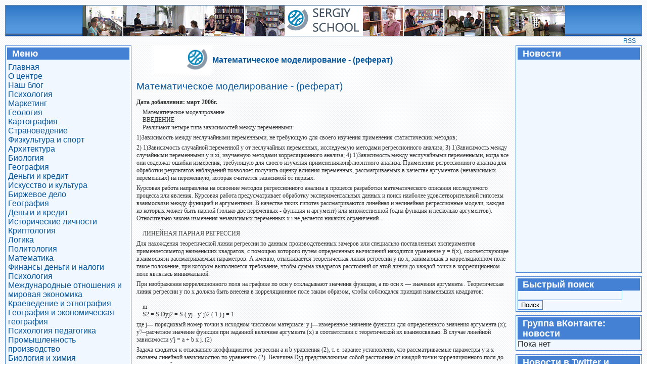

--- FILE ---
content_type: text/html; charset=cp1251
request_url: http://sergiy-school.ru/referaty_matematika/matematicheskoe_modelirovanie_-_referat.html
body_size: 25173
content:
<html>
<head>

<meta http-equiv="content-type" content="text/html; charset=windows-1251">
<meta name="description" content="Банк Рефератов - Математическое моделирование - (реферат): Математическое моделирование - (реферат) Дата добавления: март 2006г. Математическое моделирование ВВЕДЕНИЕ Различают четыре типа зависимостей между переменными: 1)Зависимость между неслучайными..." />
<meta name="keywords" content="Математическое моделирование - (реферат), Рефераты бесплатно, дипломы, рефераты, рефераты скачать, реферат, доклады, курсовые, рефераты математика, рефераты право, реферат бесплатно, научные работы, рефераты медицина, рефераты авиация, рефераты на тему, сочинения, большая бибилиотека рефератов, курсовые работы, рефераты психология, рефераты литература, рефераты биология, рефераты кулинария, рефераты логистика, рефераты анатомия, рефераты маркетинг, рефераты релиния, рефераты социология, рефераты менеджемент и многое другое." />
<title>Банк Рефератов - Математическое моделирование - (реферат) - рефераты, скачать рефераты, бесплатно рефераты</title>
  
  <link rel="stylesheet" href="/plugins/content/soc/css/soccomments.css" type="text/css" />


<link rel="stylesheet" href="/templates/system/css/system.css" type="text/css" />
<link rel="stylesheet" href="/templates/system/css/general.css" type="text/css" />
<link rel="stylesheet" href="/templates/siteground-j15-1/css/template.css" type="text/css" />

</head>
<body id="page_bg" title="   ">
<div class="k3c59dc0" align="center" style="background: url(/images/head_fon60.jpg) 0 0 repeat-x; white-space: nowrap;" title="   ">	
<div style="float:right" title="   ">
</div>
<a href="/" title="   "><IMG src="/images/head_otd.gif" border="0" align="center" style="display: inline-block;" title="   " alt="   "></a>
</div>
		</div><div style="clear:both;" title="   "></div>
		<div align="right" title="   "><nobr title="   ">
  &nbsp;  <a href="/" title="   ">RSS</a> &nbsp; 
		&nbsp;  
</nobr>
</div>	
			<div id="whitebox_m" title="   ">
				<div id="area" title="   ">
				<table width="100%" cellSpacing="0" cellPadding="0" border="0" title="   ">
				<tr title="   ">
				<td valign="top" title="   ">
				  <div id="leftcolumn" style="float:left;" title="   ">
												<div class="aab3238922b" title="   ">
					<h3 title="   ">Меню</h3>
					
<ul class="">
<li class=""><a href="/">Главная</a></li>
<li class=""><a href="/index2.html">О центре</a></li>
<li class=""><a href="/index3.html">Наш блог</a></li>
<li class=""><a href="/referaty_psixologiya_2.html">Психология</a></li>
<li class=""><a href="/referaty_marketing.html">Маркетинг</a></li>
<li class=""><a href="/referaty_geologiya.html">Геология</a></li>
<li class=""><a href="/referaty_kartografiya.html">Картография</a></li>
<li class=""><a href="/referaty_stranovedenie.html">Страноведение</a></li>
<li class=""><a href="/referaty_fizkultura_i_sport.html">Физкультура и спорт</a></li>
<li class=""><a href="/referaty_arxitektura.html">Архитектура</a></li>
<li class=""><a href="/referaty_biologiya.html">Биология</a></li>
<li class=""><a href="/referaty_geografiya.html">География</a></li>
<li class=""><a href="/referaty_dengi_i_kredit.html">Деньги и кредит</a></li>
<li class=""><a href="/referaty_iskusstvo_i_kultura.html">Искусство и культура</a></li>
<li class=""><a href="/referaty_birzhevoe_delo.html">Биржевое дело</a></li>
<li class=""><a href="/referaty_geografiya_2.html">География</a></li>
<li class=""><a href="/referaty_dengi_i_kredit_2.html">Деньги и кредит</a></li>
<li class=""><a href="/referaty_istoricheskie_lichnosti.html">Исторические личности</a></li>
<li class=""><a href="/referaty_kriptologiya.html">Криптология</a></li>
<li class=""><a href="/referaty_logika.html">Логика</a></li>
<li class=""><a href="/referaty_politologiya.html">Политология</a></li>
<li class=""><a href="/referaty_matematika.html">Математика</a></li>
<li class=""><a href="/referaty_finansy_dengi_i_nalogi.html">Финансы деньги и налоги</a></li>
<li class=""><a href="/referaty_psixologiya.html">Психология</a></li>
<li class=""><a href="/referaty_mezhdunarodnye_otnosheniya_i.html">Международные отношения и мировая экономика</a></li>
<li class=""><a href="/referaty_kraevedenie_i_etnografiya.html">Краеведение и этнография</a></li>
<li class=""><a href="/referaty_geografiya_i_ekonomicheskaya.html">География и экономическая география</a></li>
<li class=""><a href="/referaty_psixologiya_pedagogika.html">Психология педагогика</a></li>
<li class=""><a href="/referaty_promyshlennost_proizvodstvo.html">Промышленность производство</a></li>
<li class=""><a href="/referaty_biologiya_i_ximiya.html">Биология и химия</a></li>
<li class=""><a href="/referaty_yazykoznanie_filologiya.html">Языкознание филология</a></li>
<li class=""><a href="/referaty_izdatelskoe_delo_i_poligrafiya.html">Издательское дело и полиграфия</a></li>
<li class=""><a href="/referaty_po_kraevedeniyu_i_etnografii.html">Краеведение и этнография</a></li>
<li class=""><a href="/referaty_po_religii_i_mifologii.html">Религия и мифология</a></li>
<li class=""><a href="/referaty_po_medicine.html">Медицина</a></li>
<li class=""><a href="/referaty_po_seksologii.html">Сексология</a></li>
<li class=""><a href="/referaty_po_informatike.html">Информатика программирование</a></li>
<li class=""><a href="/referaty_po_biologii.html">Биология</a></li>
<li class=""><a href="/referaty_po_ekonomike.html">Экономика</a></li>
<li class=""><a href="/referaty_po_moskvovedeniyu.html">Москвоведение</a></li>
<li class=""><a href="/referaty_po_ekologii.html">Экология</a></li>
<li class=""><a href="/kratkoe_soderzhanie_proizvedenij.html">Краткое содержание произведений</a></li>
<li class=""><a href="/referaty_po_fizkulture_i_sportu.html">Физкультура и спорт</a></li>
<li class=""><a href="/topiki_po_anglijskomu_yazyku.html">Английский язык</a></li>
<li class=""><a href="/sitemap.html">Карта сайта</a></li>
</ul>
		</div>
			                                    <div class="aab3238922b" title="   ">
					<h3 title="   ">Быстрый поиск</h3>
										<p title="   "><a href="/" title="Социальные сети - что кроме опасности?" target="_self" tabindex="Социальные сети - что кроме опасности?"><img src="/images/stories/68/front/virt4.jpg" width="242" height="143"  alt="   " title="Социальные сети" style="vertical-align: middle;" /></a></p>		</div>
			</div></td>
				<td valign="top">		
						<div id="maincolumn" white-space: nowrap;>
											
							<div class="c20ad4d76fe977" id="main_content" title="   ">
														  <h1 style="text-align: left; margin-left: 30px;" title="   "><a href="/" target="_self"><img src="/images/stories/68/front/L000023.gif" width="120" alt="   " style="vertical-align: middle;" title="   " /></a><a href="/" target="_self" title="   "><span style="font-size: 19px;"><strong style="color: #06569d; font-family: arial, helvetica, sans-serif; font-size: 16px; text-align: center;" title="   ">Математическое моделирование - (реферат)</strong></span></a></h1>
							  <h1>Математическое моделирование - (реферат)</h1>
<p><b>Дата добавления: март 2006г.</b></p>
	<p>&nbsp;&nbsp;&nbsp;&nbsp;Математическое моделирование<br>&nbsp;&nbsp;&nbsp;&nbsp;ВВЕДЕНИЕ<br>&nbsp;&nbsp;&nbsp;&nbsp;Различают четыре типа зависимостей между переменными:<br></p><p>1)Зависимость между неслучайными переменными, не требующую для своего изучения применения статистических методов;</p><p>2) 1)Зависимость случайной переменной y от неслучайных переменных, исследуемую методами регрессионного анализа; 3) 1)Зависимость между случайными переменными y и xi, изучаемую методами корреляционного анализа; 4) 1)Зависимость между неслучайными переменными, когда все они содержат ошибки измерения, требующую для своего изучения примененияконфлюэнтного анализа. Применение регрессионного анализа для обработки результатов наблюдений позволяет получить оценку влияния переменных, рассматриваемых в качестве аргументов (независимых переменных) на переменную, которая считается зависимой от первых.</p><p>Курсовая работа направлена на освоение методов регрессионного анализа в процессе разработки математического описания исследуемого процесса или явления. Курсовая работа предусматривает обработку экспериментальных данных и поиск наиболее удовлетворительной гипотезы взаимосвязи между функцией и аргументами. В качестве таких гипотез рассматриваются линейная и нелинейная регрессионные модели, каждая из которых может быть парной (только две переменных - функция и аргумент) или множественной (одна функция и несколько аргументов). Относительно закона изменения независимых переменных x i не делается никаких ограничений –<br><br>&nbsp;&nbsp;&nbsp;&nbsp;ЛИНЕЙНАЯ ПАРНАЯ РЕГРЕССИЯ<br></p><p>Для нахождения теоретической линии регрессии по данным производственных замеров или специально поставленных экспериментов применяетсяметод наименьших квадратов, с помощью которого путем определенных вычислений находится уравнение y = f(x), соответствующее взаимосвязи рассматриваемых параметров. А именно, отыскивается теоретическая линия регрессии у по х, занимающая в корреляционном поле такое положение, при котором выполняется требование, чтобы сумма квадратов расстояний от этой линии до каждой точки в корреляционном поле являлась минимальной.</p><p>При изображении корреляционного поля на графике по оси у откладывают значения функции, а по оси х — значения аргумента . Теоретическая линия регрессии у по х должна быть внесена в корреляционное поле таким образом, чтобы соблюдался принцип наименьших квадратов:<br><br>&nbsp;&nbsp;&nbsp;&nbsp;m<br>&nbsp;&nbsp;&nbsp;&nbsp;S2 = S Dyj2 = S ( yj - y' j)2 ( 1 ) j = 1<br></p><p>где j— порядковый номер точки в исходном числовом материале: у j—измеренное значение функции для определенного значения аргумента (х); y'/--расчетное значение функции при заданной величине аргумента (х) в соответствии с теоретической их взаимосвязью. В случае линейной зависимости y'j = a + b x j. (2)</p><p>Задача сводится к отысканию коэффициентов регрессии а и b уравнения (2), т. е. заранее установлено, что рассматриваемые параметры у и х связаны линейной зависимостью по уравнению (2). Величина Dyj представляющая собой расстояние от каждой точки корреляционного поля до теоретической линии регрессии, определяется из уравнения</p><p>Dyj = yj - ( a + b x j ) (3) где x j— параметр х, соответствующий измеренному значению у j. Для определения численных значений коэффициентов регрессии a и b, исходя из принципа наименьших квадратов отклонений, нужно приравнять нулю частные производные функцииS 2 по a и b:</p><p>¶S 2/ ¶ a = ¶ ( S Dyj ) 2 / ¶ a = 0, ( 4 ) ¶S 2/ ¶ b = ¶ ( S Dyj ) 2 / ¶ b = 0 ( 5 ) Выполнив необходимые преобразования, получим систему двух уравнений с двумя неизвестными для определения a и b:<br><br>&nbsp;&nbsp;&nbsp;&nbsp;S y = m a + b S x<br></p><p>S yx = a S x + b Sx 2 . ( 6 ) Решая систему уравнений относительно a и b, находим численные знаяения коэффициентов регрессии. Величины Sy, Sx, Syx, Sx2 находятся непосредственно по данным производственных измерений, которые заданы в курсовой работе.</p><p>Величина свободного члена уравнения регрессии (2), или коэффициента а равна функции у при x = 0. Коэффициент b в уравнении регрессии характеризует изменение функции у при изменении аргумента х на единицу. и графически отражает угол наклона линии уравнения регрессии При решении практических задач регрессионного анализа возникает вопрос об оценке тесноты исследуемой взаимосвязи, т. е. насколько полученные на основе обработки производственных или лабораторных данных уравнения регрессии достоверны. В случае парной линейной корреляции в качестве оценки тесноты связи используют обычнокоэффициент корреляции, который рассчитывается по формуле: r = ( XY - X * Y ) / ( s x * s y ). ( 7 ) Числитель выражения для коэффициента корреляции r представляет собой разность между средним значением произведения XY и произведением средних значений X * Y измеренных значений параметров x и y исходной информации. Знаменатель равен произведению средних квадратических отклонений значений параметров у и х от своих средних. Средние квадратические отклонения (стандартные отклонения) рассчитываются по формулам: s x = { [ S ( x j - X ) 2 ] / m }1/2 ( 8 ) s y = { [ S ( y j - Y ) 2 ] / m }1/2 . ( 9 ) Квадраты средних квадратических отклонений y и х (s x 2 и s y 2 ) называются дисперсиями D x = [ S ( x j - X ) 2 ] / m ( 10 ) Dy = [ S ( y j - Y ) 2 ] / m ( 11 ) и являются важными статистическими оценками рассеяния значений какой-либо величины около ее среднего значения.</p><p>Величина коэффициента корреляции r может изменяться от 0 при полном отсутствии связи до ±1 при наличии линейной функциональной связи х с у. Если r > 0, между х и у имеет место положительная корреляционная связь, т. е. с ростом параметра х увеличивается параметр у, если r < 0, между х и у имеет место отрицательная связь. С коэффициентом регрессии b в уравнении (2) коэффициент корреляции связан соотношением r = b s x / s y . (12) Угловой коэффициент регрессии b представляет собой тангенс угла наклона линии регрессии к оси абсцисс . Следовательно, чем больше наклон линии регрессии к оси абсцисс, тем больше значение коэффициента корреляции, т. е. тем значительнее будет изменение функцииу при изменении на единицу аргумента х.</p><p>Малая величина коэффициента корреляции указывает на отсутствие линейной связи, однако криволинейная связь между рассматриваемыми параметрами при этом может быть достаточно тесной. Коэффициент корреляции отражает не только величину приращенияу при изменении х, но и тесноту связи функции и аргумента. Чем больше разброс точек относительно линии регрессии, тем меньше коэффициент корреляции. Это свойство коэффициента корреляции отражено в его формуле в виде соотношения стандартных отклонений. Для оценки надежности полученного результата используют иногда критерий надежности m, который учитывает как величину коэффициента корреляции, так и число пар измерений. Критерий надежности m рассчитывается по формуле m = r * [m - 1] 1/2 / (1 - r 2 ), (13) где r— коэффициент корреляции;<br><br>&nbsp;&nbsp;&nbsp;&nbsp;т—число пар измерений.<br></p><p>Как видно из формулы критерия надежности, чем выше коэффициент корреляции и большее число пар измерений, тем больше показатель надежности. Приm, > 2, 6 связь считается статистически достоверной. Располагая данными можно выполнить анализ взаимосвязи аргумента и функции : построить график с корреляционным полем рассматриваемых показателей, определить теоретическую линию регрессии, оценить тесноту связи для выбранных параметров. Однако, проанализировав конфигурацию корреляционного поля, построенного по исходным данным, можно усмотреть что описание взаимосвязи рассматриваемых параметров с помощью прямой линии не является наилучшей аппроксимацией. Иногда в данное поле корреляции значительно лучше впишется некоторая кривая. Таким образом из технологического опыта может следовать, что связь между аргументом и функцией имеет криволинейный характер. Возможно, что аппроксимация производственных данных в виде кривой точнее отражала бы существующую взаимосвязь.<br><br>&nbsp;&nbsp;&nbsp;&nbsp;КРИВОЛИНЕЙНАЯ ПАРНАЯ РЕГРЕССИЯ<br></p><p>Аппроксимация кривой выполняется тем же путем с использованием метода наименьших квадратов, что и выравнивание по прямой линии. Линия регрессии должна удовлетворять условию минимума суммы квадратов расстояний до каждой точки корреляционного поля. В данном случае в уравнении (1) у представляет собой расчетное значение функции, определенное при помощи уравнениявыбранной криволинейной связи по фактическим значениям х j. Например, если для аппроксимации связи выбрана парабола второго порядка, то y = а + b x + cx2, ( 14 ) . а разность между точкой, лежащей на кривой, и данной точкой корреляционного поля при соответствующем аргументе можно записать аналогично уравнению (3) в виде</p><p>Dyj = yj - ( a + bx + cx2) ( 15 ) При этом сумма квадратов расстояний от каждой точки корреляционного поля до новой линии регрессии в случае параболы второго порядка будет иметь вид: S 2 = S Dyj 2 = S [yj - ( a + bx + cx2)] 2 ( 16 ) Исходя из условия минимума этой суммы, частные производные S 2 по а, b и с приравниваются к нулю. Выполнив необходимые преобразования, получим систему трех уравнений с тремя неизвестными для определенияa, b и с. , S y = m a + b S x + c S x 2<br><br>&nbsp;&nbsp;&nbsp;&nbsp;S yx = a S x + b S x 2 + c S x 2.<br></p><p>S yx2 = a S x 2 + bS x 3 + c S x4 . ( 17 ). Решая систему уравнений относительно a, b и с, находим численные значения коэффициентов регрессии. Величины Sy, Sx, Sx2, Syx, Syx2, Sx3, Sx4. находятся непосредственно по данным производственных измерений. Оценкой тесноты связи при криволинейной зависимости служит теоретическое корреляционное отношение h xу , представляющее собой корень квадратный из соотношения двух дисперсий: среднего квадратаsр2 отклонений расчетных значений y' j функции по найденному уравнению регрессии от среднеарифметического значения Y величины y к среднему квадрату отклонений sy2 фактических значений функции y j от ее среднеарифметического значения : h xу = { sр2 / s y2 } 1/2 = { S (y' j - Y)2 / S (y j - Y)2 } 1/2 ( 18 ) Квадрат корреляционного отношения hxу2 показывает долю полной изменчивости зависимой переменной у, обусловленную изменчивостью аргумента х. Этот показатель называется коэффициентом детерминации. В отлично от коэффициента корреляции величина корреляционного отношения может принимать только положительные значения от 0 до 1. При полном отсутствии связикорреляционное отношение равно нулю, при наличии функциональной связи оно равно единице, а при наличии регрессионной связи различной тесноты корреляционное отношение принимает значения между нулем и единицей. Выбор типа кривой имеет большое значение в регрессионном анализе, поскольку от вида выбранной взаимосвязи зависит точность аппроксимации и статистические оценки тесноты связи. Наиболее простой метод выбора типа кривой состоит в построении корреляционных полей и в подборе соответствующих типов регрессионных уравнений по расположению точек на этих полях. Методы регрессионного анализа позволяют отыскивать численные значения коэффициентов регрессии для сложных видов взаимосвязи параметров, описываемых, например, полиномами высоких степеней. Часто вид кривой может быть определен на основе физической сущности рассматриваемого процесса или явления. Полиномы высоких степеней имеет смысл применять для описания быстро меняющихся процессов в том случае, если пределы колебания параметров этих процессов значительные.</p>
<p class="pages">Страницы: 1, <a href="/referaty_matematika/matematicheskoe_modelirovanie_-_referat_s2.html">2</a>, <a href="/referaty_matematika/matematicheskoe_modelirovanie_-_referat_s3.html">3</a></p>
  <br title="   ">
							  <div align="center" title="   ">
</div>
							</div>
						</div>
				</td>
				<td valign="top" style="overflow: hidden;" title="   ">
													<div id="rightcolumn" style="float:right;" title="   ">
													<div class="aab3238922b" title="   ">
					<h3 title="   ">Новости</h3>
					<noindex>
<!-- data-ad-client="ca-pub-5176564343455353" -->
<script async src="//pagead2.googlesyndication.com/pagead/js/adsbygoogle.js"></script>
<!-- 240x400 -->
<ins class="adsbygoogle"
style="display:inline-block;width:240px;height:400px"
data-ad-client="ca-pub-5176977060309761"
data-ad-slot="4209609938"></ins>
<script>
(adsbygoogle = window.adsbygoogle || []).push({});
</script>

<!-- 240x400 code START-->
<script language="javascript" type="text/javascript"><!--
if(typeof(ar_cn)=="undefined") var ar_cn=1;
var ar_Tail=document.referrer ? escape(document.referrer) : 'unknown';
var ar_link="http://ad.adriver.ru/cgi-bin/erle.cgi?sid=202650&bt=49&target=blank&tail256=" + ar_Tail;
document.write('<div style="visibility:hidden;height:0px;"><iframe id="ar_container_'+ar_cn+'" width=1 height=1 marginwidth=0 marginheight=0 scrolling=no frameborder=0><\/iframe><\/div><div id="ad_ph_'+ar_cn+'"><\/div>');
function ar_getDoc(t,n,l){var doc;if(t<100){if(document.all && !window.opera){doc = window.frames['ar_container_'+n].document}
else if(document.getElementById){doc=document.getElementById('ar_container_'+n).contentDocument}
if(!doc){setTimeout('ar_getDoc('+(++t)+','+n+',"'+l+'")', 100)}else {var RndNum4NoCash = Math.round(Math.random() * 1000000000);
doc.write ('<sc'+'ript language="JavaScript" type="text/javascript">var ar_bnum='+n+';<\/sc'+'ript>');
doc.write ('<sc'+'ript language="JavaScript" type="text/javascript" src="'+l+'&rnd='+RndNum4NoCash+'"><\/sc'+'ript>');}}}
(function(num,link){function addEvent(e,t,f){if(e.addEventListener)e.addEventListener(t,f,false);else if(e.attachEvent)e.attachEvent('on'+t,f)}
function removeEvent(e,t,f){if(e.removeEventListener)e.removeEventListener(t,f,false);else if(e.detachEvent)e.detachEvent('on'+t,f)}
var BannerLoader={top:0,height:400,cm:document.compatMode=="CSS1Compat",
scroll:function(){var ch=self.innerHeight||this.cm&&document.documentElement.clientHeight||document.body.clientHeight;
var st=self.pageYOffset||this.cm&&document.documentElement.scrollTop||document.body.scrollTop;
var sh=self.scrollHeight||this.cm&&document.documentElement.scrollHeight||document.body.scrollHeight;
if((st-this.top<=this.height*0.2&&st+ch-this.top>=this.height*0.8)||(sh-this.top<=this.height*0.8&&(sh-st-ch<1||sh<ch))){
removeEvent(window,'scroll',this.sfunc);ar_getDoc(0,num,link)}},
sfunc: function(){BannerLoader.scroll()},init:function(){var t=this,obj=document.getElementById('ad_ph_'+num);
if(obj){while(obj.offsetParent){t.top += obj.offsetTop; obj = obj.offsetParent}
addEvent(window,'scroll',this.sfunc);t.scroll()}}};addEvent(window, 'load', function(){BannerLoader.init()})})(ar_cn++,ar_link);
//--></script>
<!-- 240x400 code END -->

<!-- RTB  240x400 -->
<script type="text/javascript">
    document.write('<script type = "text/javascript" ' +
    'src = "//cdn-rtb.sape.ru/rtb-b/js/462/462.js"></scr'+'ipt>')
</script>
<!-- RTB END -->
</noindex>


<!--<img src="/1.gif" /> -->

<br>





<script type="text/javascript">
<!--
var _acic={dataProvider:10};(function(){var e=document.createElement("script");e.type="text/javascript";e.async=true;e.src="https://www.acint.net/aci.js";var t=document.getElementsByTagName("script")[0];t.parentNode.insertBefore(e,t)})()
//-->
</script>		</div>
													
													
												<div class="aab3238922b" title="   ">
					<h3 title="   ">Быстрый поиск</h3>
					<form action="/" id="cse-search-box">
  <div title="   ">
    <input type="hidden" name="cx" value="636" />
    <input type="hidden" name="ie" value="UTF-8" />
    <input type="text" name="q" size="24" />
    <input type="submit" name="sa" value="&#x041f;&#x043e;&#x0438;&#x0441;&#x043a;" />
  </div>
</form>

	</div>
			<div class="aab3238922b" title="   ">
					<h3 title="   ">Группа вКонтакте: новости</h3>
					
<div id="vk_subscribe" title="   ">Пока нет </div>
	</div>
			<div class="aab3238922b" title="   ">
					<h3 title="   ">Новости в Twitter и Facebook </h3>
					&nbsp;&nbsp;<a href="/" title="   " target="_blank" rel="nofollow"><img src="/images/stories/68/follow.png" width="85" height="30" alt="   " style="margin-top: 5px;" title="   " /></a>&nbsp; &nbsp; &nbsp; &nbsp; &nbsp; &nbsp; &nbsp;&nbsp;<a href="/" title="Читать новости в facebook" target="_blank"><img src="/images/stories/68/facebook_1.gif" width="95" height="30" alt="   " style="margin: 0px;" title="   " /></a>		</div>
			<div class="aab3238922b" title="   ">
					<h3 title="   ">Новости</h3>
					<p><a href="/" title="   " target="_self"><img src="/images/stories/68/front/virt8.jpg" width="242" height="151" alt="   " title="   " style="vertical-align: middle;" /></a></p>		</div>
			<div class="aab3238922b" title="   ">
					<h3 title="   ">Обратная связь</h3>
					
<table width="100%" border="0" cellpadding="0" cellspacing="0" title="   ">
<tr title="   "><td title="   "><a href="/" class="a87f" title="   ">Поиск</a></td></tr>
<tr title="   "><td title="   "><a href="/" class="a87f" title="   ">Обратная связь</a></td></tr>
<tr title="   "><td title="   "><a href="/" class="a87f" title="   ">Реклама и размещение статей на сайте</a></td></tr>
</table>		</div>
	
							</div>
										</td>
</tr></table>		
<div class="c4ca4238a0b9238" title="   "></div>
				</div>
			</div>
	</div>
	<div id="sgf"> 	&copy; 2010.</div>
</div>

<noindex><!--LiveInternet counter-->

              <script type="text/javascript"><!--

document.write("<a href='http://www.liveinternet.ru/click' "+

"target=_blank><img src='//counter.yadro.ru/hit?t50.1;r"+

escape(document.referrer)+((typeof(screen)=="undefined")?"":

";s"+screen.width+"*"+screen.height+"*"+(screen.colorDepth?

screen.colorDepth:screen.pixelDepth))+";u"+escape(document.URL)+

";"+Math.random()+

"' alt='' title='LiveInternet' "+

"border='0' width='31' height='31'><\/a>")

//--></script>

              <!--/LiveInternet-->  

</noindex>

</body>
</html>


--- FILE ---
content_type: text/html; charset=utf-8
request_url: https://www.google.com/recaptcha/api2/aframe
body_size: 246
content:
<!DOCTYPE HTML><html><head><meta http-equiv="content-type" content="text/html; charset=UTF-8"></head><body><script nonce="TV_TtgCd7Mcteiv2kibRKg">/** Anti-fraud and anti-abuse applications only. See google.com/recaptcha */ try{var clients={'sodar':'https://pagead2.googlesyndication.com/pagead/sodar?'};window.addEventListener("message",function(a){try{if(a.source===window.parent){var b=JSON.parse(a.data);var c=clients[b['id']];if(c){var d=document.createElement('img');d.src=c+b['params']+'&rc='+(localStorage.getItem("rc::a")?sessionStorage.getItem("rc::b"):"");window.document.body.appendChild(d);sessionStorage.setItem("rc::e",parseInt(sessionStorage.getItem("rc::e")||0)+1);localStorage.setItem("rc::h",'1766165821225');}}}catch(b){}});window.parent.postMessage("_grecaptcha_ready", "*");}catch(b){}</script></body></html>

--- FILE ---
content_type: text/css
request_url: http://sergiy-school.ru/templates/siteground-j15-1/css/template.css
body_size: 18368
content:
html {
  height: 100%;
  margin-bottom: 0px;
}

form {
  margin: 0;
  padding: 0;
}

p {
  margin-top: 0;
  margin-bottom: 5px;
  font-size: 12px;
  font-family: Verdana, Tahoma;
}



img,table {
	border:none;
}

body {
	font-family: Helvetica,Arial,sans-serif;
	line-height: 1.5em;
	margin: 0px 0px 0px 0px;
	font-size: 12px;
	color: #333;
}

a:link, a:visited {
	text-decoration: none;
	font-weight: normal;
}

a:hover {
	text-decoration: underline;
	font-weight: normal;
}

input.button {
 cursor: pointer;
 /*background:none;*/
 background:white;
 border: 1px solid #4481d5;
 color: #4481d5;
 
}

p {
  margin-top: 0;
  margin-bottom: 5px;
  font-size: 12px;
  font-family: Verdana, Tahoma;
}

/*****************************************/
/*** Template specific layout elements ***/
/*****************************************/
#page_bg {
	padding: 0;
	margin-bottom: 1px;
}

div.k3c59dc0 {
  text-align: center;
border: 1px groove #99CCFF; 
}

div#wrapper {
	margin-left: auto;
	margin-right: auto;
}

body.width_medium div#wrapper {
	min-width: 550px;
//	max-width: 1050px;
}

body.width_small div#wrapper {
	min-width: 550px;
//	max-width: 1050px;
}

body.width_fmax div#wrapper {
	min-width: 550px;
//	max-width: 1050px;
}


div#header_r {
	padding:0px 25px;
	text-align: left;
}

#logo {
	padding: 0px;
	text-align: left;
	height:85px;
}

#logo a, #logo a:link, #logo a:hover {
	font-weight: bold;
	font-family: Helvetica,Arial,sans-serif;
	font-size: 4em;
	padding:0;
	margin:0;
	line-height:1.4em;
	color:#fefefe;
	text-decoration:none;
}

div#newsflash {
	width: auto;
	margin-left: 350px;
	margin-right: 30px;
	border: 1px solid #00f;
}

div#tabarea {
	background: url(../images/top_menu_bg.jpg) top left repeat-x;
	margin: 0 6px;
}

div#footer_r {
	padding-top: 10px;
	height: 47px;
	overflow: hidden;
}

div#footer_r div {
	text-align: center;
	font-size: .90em;
	color: #aaa;
}

div#footer_r a:link, div#footer_r a:visited  {
	color: #999;
}

#pathway {
	padding: 0px 10px 8px;
	width: auto;
	margin-right: 250px;
	text-align: left;
}

#search {
	float: right;
	width:320px;
	margin-top: -20px;
	margin-right: 20px;
	height: 40px;
	overflow: hidden;
	text-align:right;
}

#area {
	padding: 0;
	width:100%;
}

#whitebox {
	margin: 0;
	width: auto;
}

#whitebox div {
	text-align: left;
}

#whitebox_t {
	background: #ebebeb url(../images/header_top_middle.jpg) 0 0 repeat-x;
}

#whitebox_tl {
	background: url(../images/header_top_left.jpg) 0 0 no-repeat;
}

#whitebox_tr {
	height: 16px;
	overflow: hidden;
	background: url(../images/header_top_right.jpg) 100% 0 no-repeat;
}

#whitebox_m {
	width: auto;
	padding: 0px 0px;
	margin:0 0px;
	background: url(../images/left_bg.jpg) 100% 100% repeat;
}


#whitebox_br {
	height: 13px;
	background: url(../images/mw_content_b_r.png) 100% 100% no-repeat;
}

/* horizontal pill menu */
table.pill {
  margin-left: auto;
  margin-right: auto;
  padding: 0;
}

td.pill_m {
  padding: 0;
  margin: 0;
  width: auto;
}

td.pill_l {
  width:  2px;
  height: 28px;
  background: url(../images/top_menu_separator.jpg) top right no-repeat;
}

#pillmenu {
  white-space: nowrap;
  height: 28px;
  float: left;
}

#pillmenu ul {
  margin: 0;
  padding: 0;
  list-style:none;
}

#pillmenu li {
	float: right;
	margin: 0;
	padding: 0;
	background: url(../images/top_menu_separator.jpg) top right no-repeat;
}

#pillmenu a {
  font-family: Arial, Helvetica, sans-serif;
  font-size: 11px;
  font-weight: normal;
	float:left;
  display:block;
  height: 22px;
  line-height: 24px;
  padding: 3px 20px;
  color: #fefefe;
  text-decoration: none;
}

#pillmenu a:hover {
  color: #96abbe;
}

#pillmenu a#active_menu-nav {
	height: 28px;
	line-height: 21px;
}

#leftcolumn ,#rightcolumn {
	margin: 0;
	width: 250px;
	float:left;
}

div#maincolumn {
padding: 0 10px;
float: none;
min-width: 550px;
//max-width: 1050px;
}
div#maincolumn_full {
padding: 0 0 0 15px;
min-width: 550px;
//max-width: 1250px;
float: none;
}

.contentpaneopen a {
	text-decoration: underline;
}

div.c20ad4d76fe977 {
	padding: 0;
}

td.middle_pad {
	width: 20px;
}

/*****************************************/
/*** Joomla! specific content elements ***/
/*****************************************/

div.offline {
	background: #fffebb;
	width: 100%;
	position: absolute;
	top: 0;
	left: 0;
	font-size: 1.2em;
	padding: 5px;
}

span.pathway {
  display: block;
  margin: 0 20px;
  height: 16px;
  line-height: 16px;
  overflow: hidden;
}

/* headers */
div.componentheading {
  padding-left: 0px;
}

h1 {
	padding: 0;
	font-family:Tahoma, Helvetica,sans-serif;
	font-size: 1.2em;
	font-weight: normal; 
	vertical-align: bottom;
	color: #06569d;
	text-align: left;
	width: 100%;
}

h2 {
	padding: 0;
        padding-bottom: 5px;
	font-family: Tahoma, Helvetica,sans-serif;
	font-size: 1.1em;
	vertical-align: bottom;
	color: #06569d;
	text-align: center;
	width: 100%;
}

.contentheading {
	padding: 0;
        padding-bottom: 0px;
	font-family: Tahoma, Helvetica,sans-serif;
	font-size: 1.4em;
	font-weight: bold;
	text-align: center;
	vertical-align: bottom;
	color: #06569d;
	width: 100%;
}

h3, .componentheading, table.aab3238922b th, legend {
  margin: 0;
  font-weight: bold;
  font-family: Tahoma,Helvetica,Arial,sans-serif;

  font-size: 1.1em;
  padding-left: 0px;
	margin-bottom: 5px;
	text-align: center;
		color: #06569d;
}

h4 {
	font-family: Tahoma, Helvetica,sans-serif;
	font-size: 1.0em;
	font-weight: bold;
  text-align: center;
  font-family: Verdana, Tahoma;
	color: #06569d;
}




table.contentpaneopen h3 {
	margin-top: 5px;

  font-family: Verdana, Tahoma;
}

/* small text */
.small {
	font-size: .90em;
	color: #999;
	font-weight: normal;
	text-align: left;
}

.modifydate {
  height: 5px;
  vertical-align: bottom;
	font-size: .90em;
	color: #999;
	font-weight: normal;
	text-align: left;
}

.createdate {
	height: 5px;
	vertical-align: top;
	font-size: .90em;
	color: #999;
	font-weight: normal;
	vertical-align: top;
	padding-bottom: 5px;
	padding-top: 0px;

}

a.readon {
	margin-top: 5px;
	display: block;
	float: left;
	background: url(../images/mw_readon.png) top right no-repeat;
	padding-right: 20px;
	line-height: 14px;
	height: 16px;
}

/* form validation */
.invalid { border-color: #ff0000; }
label.invalid { color: #ff0000; }


/** overlib **/

.ol-foreground {
	background-color: #f6f6f6;
}

.ol-background {
	background-color: #666;
}

.ol-textfont {
	font-size: 12px;
  font-family: Verdana, Tahoma;
}

.ol-captionfont {
	font-size: 12px;
  font-family: Verdana, Tahoma;
	color: #f6f6f6;
	font-weight: bold;
}
.ol-captionfont a {
	color: #0B55C4;
	text-decoration: none;
	font-size: 12px;
  font-family: Verdana, Tahoma;
}

.ol-closefont {}

/* menu links */
a.a87f:link, a.a87f:visited {
	padding-left: 5px;
}

a.a87f:hover {

}

/* spacers */
span.article_separator {
	display: block;
	height: 5px;
}

.article_column {
	padding-right: 5px;
}

.column_separator {
	border-left: 1px dashed #e0e0e0;
	padding-left: 10px;
}

td.buttonheading {

}

.c4ca4238a0b9238 {
	clear: both;
}


div#maindivider {
  border-top: 1px solid #ddd;
  margin-bottom: 10px;
  overflow: hidden;
  height: 1px;
}

table.blog span.article_separator {
	display: block;
	height: 10px;
}

/* table of contents */
table.contenttoc {
  margin: 5px;
  border: 1px solid #ccc;
  padding: 5px;
}

table.contenttoc td {
  padding: 0 5px;
}


/* content tables */
td.sectiontableheader {
  background: #efefef;
  color: #333;
  font-weight: bold;
  padding: 4px;
  border-right: 1px solid #fff;
}

tr.sectiontableentry0 td,
tr.sectiontableentry1 td,
tr.sectiontableentry2 td {
  padding: 4px;
}

td.sectiontableentry0,
td.sectiontableentry1,
td.sectiontableentry2 {
  padding: 3px;
}


/* content styles */
table.contentpaneopen, table.contentpane {
	margin: 0;
	padding: 0;
	width: auto;
}

table.contentpaneopen li {
	margin-bottom: 5px;
}

table.contentpaneopen fieldset {
	border: 0;
	border-top: 1px solid #ddd;
}

table.contentpaneopen h3 {
	margin-top: 25px;
}

table.contentpaneopen h4 {
	font-size: 12px;
  font-family: Verdana, Tahoma;
	color: #333;
}

.highlight {
	background-color: #fffebb;
}

/* module control elements */
table.user1user2 div.aab3238922b {
	margin-bottom: 0px;
}

div.aab3238922b, div.module {
  margin-bottom: 5px;
}

div.module_menu {
	margin: 0;
	padding: 0;
	margin-bottom: 15px;
	
}

div.module_menu div div div {
	padding: 0px;
	padding-top: 10px;
	padding-bottom: 10px;
	width: auto;
}

div.module_menu div div div div {
	background: none;
	/*background:#4481d5;*/
	padding: 0;
}

div.module_menu ul {
	margin: 10px 0;
	padding-left: 10px;
	list-style:none;
}

div.module_menu ul li {
	margin: 0;
	padding: 0;
}

div.module_menu ul li a:link, div.module_menu ul li a:visited {
	font-weight: bold;
	background:transparent url(../images/blue/bullet2.jpg) top left no-repeat;
	padding:2px 0 2px 25px;
	line-height:24px;
	
}

#leftcolumn div.module table ,#rightcolumn div.module table {
	width: auto;
	
}

#leftcolumn h3, #rightcolumn h3 {
	margin: 0;
	color:#fefefe;
	font-weight: bold;
	
  font-family: Helvetica,Arial,sans-serif;
	font-size: 1.1em;
	background: #eeeeee;
	padding:2px 0 2px 10px;
	line-height:20px;
	text-align: left;
	background: #4481d5;
	/* transparent url(../images/menu_t.jpg) top left repeat-x; */
	
}


#leftcolumn .moduletable_menu, #leftcolumn .aab3238922b, #leftcolumn .moduletable_text, #leftcolumn .c, 
#rightcolumn .moduletable_menu, #rightcolumn .aab3238922b, #rightcolumn .moduletable_text, #rightcolumn .c {
	margin:0 0 7px 0;
	padding: 3px;
	/*border:1px solid #ccc;*/
	border:1px solid #4481d5;
	/*background: #fefefe;*/
	background: #f1f7fe;
}

#leftcolumn ul.menu, #rightcolumn ul.menu {
	margin:0;
	padding:0;
	list-style:none;
	border:1px solid #ccc;
	border-top:none;
}

#leftcolumn ul.menu li, #rightcolumn ul.menu li {
	margin:0;
	padding:0;
	background: #f5f5f5;
}

#leftcolumn ul.menu li a, #leftcolumn ul.menu li a:link,
#rightcolumn ul.menu li a, #rightcolumn ul.menu li a:link {
	display:block;
	line-height:20px;
	background:#f5f5f5 url(../images/menu_link_bg.gif) left no-repeat;
	padding:2px 20px;
	border-top:1px solid #dddddd;
	text-decoration:none;
	color:#06569d;
}

#leftcolumn ul.menu li a:hover, #rightcolumn ul.menu li a:hover {
	background:#eeeeee url(../images/menu_link_bg.gif) left no-repeat;
	color:#666666;
}

/* ****** left col current menu ****** */
#leftcolumn ul.menu li#current a, #leftcolumn ul.menu li#current a:link, 
#rightcolumn ul.menu li#current a, #rightcolumn ul.menu li#current a:link {
	display:block;
	line-height:20px;
	background:#f5f5f5 url(../images/menu_curren_link_bg.gif) left no-repeat;
	padding:2px 20px;
	border-top:1px solid #dddddd;
	text-decoration:none;
	color:#ff8800;
}

#leftcolumn ul.menu li#current a:hover, #rightcolumn ul.menu li#current a:hover {
	background:#eeeeee url(../images/menu_curren_link_bg.gif) left no-repeat;
	color:#666666;
}

/* ****** left col sub menu ****** */
#leftcolumn ul.menu li ul, #rightcolumn ul.menu li ul {
	margin:0;
	padding:0 0 0 0px;
	list-style:none;
}

#leftcolumn ul.menu li#current ul li a, #leftcolumn ul.menu li#current ul li a:link,
#rightcolumn ul.menu li#current ul li a, #rightcolumn ul.menu li#current ul li a:link {
	background:#f5f5f5 url(../images/menu_sub_link_bg.gif) left no-repeat;
	text-decoration:none;
	color:#06569d;
	padding:2px 25px;
}

#leftcolumn ul.menu li#current ul li a:hover, #rightcolumn ul.menu li#current ul li a:hover {
	background:#f5f5f5 url(../images/menu_sub_link_bg.gif) left no-repeat;
	color:#666666;
}

/* forms */
#leftcolumn .aab3238922b ul, #rightcolumn .aab3238922b ul {
	margin:6px 0;
	padding:0;
	list-style:none;
}

#leftcolumn .aab3238922b ul li, #rightcolumn .aab3238922b ul li {
	margin:0;
	padding:0 2px;
}

table.adminform textarea {
  width: 540px;
  height: 400px;
  font-size: 1em;
  color: #000099;
}

div.search input {
	width: 145px;
	border: 1px solid #ccc;
	margin: 15px 0 10px 0;
}

form#form-login fieldset { border: 0 none; margin: 0em; padding: 0.2em;}
form#form-login ul { padding-left: 20px; }

/* thumbnails */
div.mosimage         {  margin: 5px; }
div.mosimage_caption {  font-size: .90em; color: #666; }

div.caption       { padding: 0 10px 0 10px; }
div.caption img   { border: 1px solid #CCC; }
div.caption p     { font-size: .90em; color: #666; text-align: center; }

/* Parameter Table */
table.paramlist {
	margin-top: 5px;
}

table.paramlist td.paramlist_key {
	width: 128px;
	text-align: left;
	height: 30px;
}

table.paramlist td.paramlist_value {
}

div.message {
	font-family : "Trebuchet MS", Arial, Helvetica, sans-serif;
	font-weight: bold;
	font-size : 14px;
	color : #c30;
	text-align: center;
	width: auto;
	background-color: #f9f9f9;
	border: solid 1px #d5d5d5;
	margin: 3px 0px 10px;
	padding: 3px 20px;
}

/* Banners module */

/* Default skyscraper style */
.bannergroup {
}

.banneritem {
}

/* Text advert style */

.banneritem_text {
	padding: 4px;
	font-size: 11px;
}

.bannerfooter_text {
	padding: 4px;
	font-size: 11px;
	background-color: #F7F7F7;
	text-align: right;
}

/* System Messages */
/* see system general.css */

.pagination span { padding: 2px; }
.pagination a    { padding: 2px; }

/* Polls */
.pollstableborder td {
	text-align: left;
}

/* Frontend Editing*/
fieldset {
	border: 1px solid #ccc;
	margin-top: 15px;
	padding: 15px;
}

legend {
	margin: 0;
	padding: 0 10px;
}

td.key {
	border-bottom:1px solid #eee;
	color: #666;
}

/* Tooltips */
.tool-tip {
	float: left;
	background: #ffc;
	border: 1px solid #D4D5AA;
	padding: 5px;
	max-width: 200px;
}

.tool-title {
	padding: 0;
	margin: 0;
	font-size: 100%;
	font-weight: bold;
	margin-top: -15px;
	padding-top: 15px;
	padding-bottom: 5px;
	background: url(../../system/images/selector-arrow.png) no-repeat;
}

.tool-text {
	font-size: 100%;
	margin: 0;
}

/* System Standard Messages */
#system-message dd.message ul { background: #C3D2E5 url(../../images/notice-info.png) 4px center no-repeat;}

/* System Error Messages */
#system-message dd.error ul { color: #c00; background: #E6C0C0 url(../../system/images/notice-alert.png) 4px center no-repeat; border-top: 3px solid #DE7A7B; border-bottom: 3px solid #DE7A7B;}

/* System Notice Messages */
#system-message dd.notice ul { color: #c00; background: #EFE7B8 url(../../system/images/notice-note.png) 4px center no-repeat; border-top: 3px solid #F0DC7E; border-bottom: 3px solid #F0DC7E;}



/* ****************************************************************************** */
/* blue */
input,button {
	/*border:1px solid #dcdcdc;*/
	background:transparent;
	border: 1px solid #4481d5;
}


/* blue */
a:link, a:visited {
	color: #06569d;
}

a:hover {
	color: #0b3768;
}

#pillmenu a#active_menu-nav {
  background: url(../images/top_menu_hover_bg.jpg) top right repeat-x;
  color: #fff;
}

#pillmenu a#active_menu-nav:hover {
  color: #fff;
}

h3, .componentheading, table.aab3238922b th {
  color: #06569d;
  text-align: center;
font-size: 1.0em;
}

div.module_menu {
	background: url(../images/blue/module_mright_bg.jpg) 100% 100% no-repeat;
}

div.module_menu div {
	background: url(../images/blue/module_mleft_bg.jpg) 0 100% no-repeat;
}

div.module_menu div div {
	background: url(../images/blue/module_right_bg.jpg) 100% 0 no-repeat;
}

div.module_menu div div div {
	background: url(../images/blue/module_left_bg.jpg) 0 0 no-repeat;
}

/* ********************************************************************************* */
/* blue */
#page_bg {
	background: #ffffff url(../images/left_bg.jpg) 100% 100% repeat;
	margin:10px 10px;
}

div#wrapper {
	background: url(../images/left_shadow.jpg) 0 0 repeat-y;
}

div#wrapper_r {
	background: url(../images/right_shadow.jpg) 100% 0 repeat-y;
}

div#header {
	background: #06569d url(../images/header_top_middle_shadow_bg.jpg) bottom left repeat-x;
	margin:0 6px;
}

div#header_r {
	background: transparent url(../images/header_lr_bg.jpg) bottom right no-repeat;
}

div#footer {
	background: url(../images/footer_m_bg.jpg) 0 100% repeat-x;
}

div#footer_l {
	background: url(../images/footer_l_bg.jpg) 0 0 no-repeat;
}

div#footer_r {
	background: url(../images/footer_r_bg.jpg) 100% 0 no-repeat;
}

/* ********************************************************************** */

input[type="checkbox"], input[type="radio"]{
   background: transparent;
   border: none;
}

/* -------------------------- */
a.sgfooter:link, a.sgfooter:visited {
	color			: #2861a4;
	font-family: Arial,sans-serif;
	text-decoration:none;
}
a.sgfooter:hover {
	color: #2861a4;
	font-family: Arial,sans-serif;
	text-decoration:none;
}
#sgf {
font-size: 11px;
text-align:center;
width:100%;
margin:0px auto;
color: #2861a4;

  font-family: Verdana, Tahoma;
}
.sgf {
text-align:right;
font-size: 11px;
font-family: Verdana, Tahoma;
color: #2861a4;
text-decoration:none;
}
.sgf1 {
font-size: 11px;
font-family: Verdana, Tahoma;
color: #2861a4;
text-align:left;
}

a.sglink:link, a.sglink:visited {
	color			: #2861a4;
	font-size		: 11px;
	font-family: Verdana, Tahoma;
	text-decoration:none;
}
a.sglink:hover {
	color			: #2861a4;
	ont-family: Verdana, Tahoma;
	text-decoration:none;
}

#user1 h3 {
        text-align: center;
}

.pagenav {
padding: 15;
margin-top: 15px;
padding-top: 15px;
font-size: 1.4em;
font-weight: bold;
}g: 15;
margin-top: 15px;
padding-top: 15px;
font-size: 1.4em;
font-weight: bold;
}